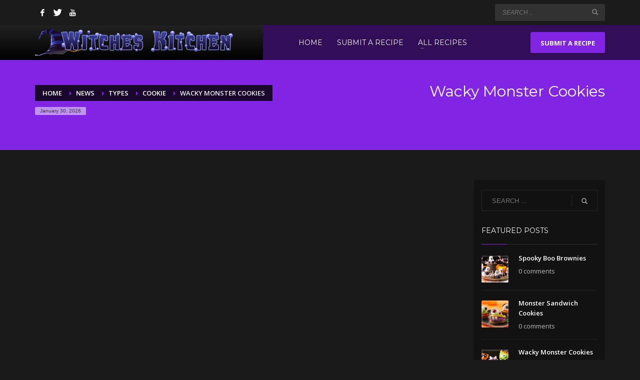

--- FILE ---
content_type: text/html; charset=UTF-8
request_url: https://witcheskitchen.info/wacky-monster-cookies/
body_size: 13505
content:
<!DOCTYPE html>
<html lang="en-US">
<head>
<meta charset="UTF-8"/>
<meta name="twitter:widgets:csp" content="on"/>
<link rel="profile" href="http://gmpg.org/xfn/11"/>
<link rel="pingback" href="https://witcheskitchen.info/xmlrpc.php"/>

<title>Wacky Monster Cookies &#8211; Witches Kitchen</title>
<meta name='robots' content='max-image-preview:large' />
	<style>img:is([sizes="auto" i], [sizes^="auto," i]) { contain-intrinsic-size: 3000px 1500px }</style>
	<link rel='dns-prefetch' href='//fonts.googleapis.com' />
<link rel="alternate" type="application/rss+xml" title="Witches Kitchen &raquo; Feed" href="https://witcheskitchen.info/feed/" />
<link rel="alternate" type="application/rss+xml" title="Witches Kitchen &raquo; Comments Feed" href="https://witcheskitchen.info/comments/feed/" />
<script type="text/javascript">
/* <![CDATA[ */
window._wpemojiSettings = {"baseUrl":"https:\/\/s.w.org\/images\/core\/emoji\/16.0.1\/72x72\/","ext":".png","svgUrl":"https:\/\/s.w.org\/images\/core\/emoji\/16.0.1\/svg\/","svgExt":".svg","source":{"concatemoji":"https:\/\/witcheskitchen.info\/wp-includes\/js\/wp-emoji-release.min.js?ver=6.8.3"}};
/*! This file is auto-generated */
!function(s,n){var o,i,e;function c(e){try{var t={supportTests:e,timestamp:(new Date).valueOf()};sessionStorage.setItem(o,JSON.stringify(t))}catch(e){}}function p(e,t,n){e.clearRect(0,0,e.canvas.width,e.canvas.height),e.fillText(t,0,0);var t=new Uint32Array(e.getImageData(0,0,e.canvas.width,e.canvas.height).data),a=(e.clearRect(0,0,e.canvas.width,e.canvas.height),e.fillText(n,0,0),new Uint32Array(e.getImageData(0,0,e.canvas.width,e.canvas.height).data));return t.every(function(e,t){return e===a[t]})}function u(e,t){e.clearRect(0,0,e.canvas.width,e.canvas.height),e.fillText(t,0,0);for(var n=e.getImageData(16,16,1,1),a=0;a<n.data.length;a++)if(0!==n.data[a])return!1;return!0}function f(e,t,n,a){switch(t){case"flag":return n(e,"\ud83c\udff3\ufe0f\u200d\u26a7\ufe0f","\ud83c\udff3\ufe0f\u200b\u26a7\ufe0f")?!1:!n(e,"\ud83c\udde8\ud83c\uddf6","\ud83c\udde8\u200b\ud83c\uddf6")&&!n(e,"\ud83c\udff4\udb40\udc67\udb40\udc62\udb40\udc65\udb40\udc6e\udb40\udc67\udb40\udc7f","\ud83c\udff4\u200b\udb40\udc67\u200b\udb40\udc62\u200b\udb40\udc65\u200b\udb40\udc6e\u200b\udb40\udc67\u200b\udb40\udc7f");case"emoji":return!a(e,"\ud83e\udedf")}return!1}function g(e,t,n,a){var r="undefined"!=typeof WorkerGlobalScope&&self instanceof WorkerGlobalScope?new OffscreenCanvas(300,150):s.createElement("canvas"),o=r.getContext("2d",{willReadFrequently:!0}),i=(o.textBaseline="top",o.font="600 32px Arial",{});return e.forEach(function(e){i[e]=t(o,e,n,a)}),i}function t(e){var t=s.createElement("script");t.src=e,t.defer=!0,s.head.appendChild(t)}"undefined"!=typeof Promise&&(o="wpEmojiSettingsSupports",i=["flag","emoji"],n.supports={everything:!0,everythingExceptFlag:!0},e=new Promise(function(e){s.addEventListener("DOMContentLoaded",e,{once:!0})}),new Promise(function(t){var n=function(){try{var e=JSON.parse(sessionStorage.getItem(o));if("object"==typeof e&&"number"==typeof e.timestamp&&(new Date).valueOf()<e.timestamp+604800&&"object"==typeof e.supportTests)return e.supportTests}catch(e){}return null}();if(!n){if("undefined"!=typeof Worker&&"undefined"!=typeof OffscreenCanvas&&"undefined"!=typeof URL&&URL.createObjectURL&&"undefined"!=typeof Blob)try{var e="postMessage("+g.toString()+"("+[JSON.stringify(i),f.toString(),p.toString(),u.toString()].join(",")+"));",a=new Blob([e],{type:"text/javascript"}),r=new Worker(URL.createObjectURL(a),{name:"wpTestEmojiSupports"});return void(r.onmessage=function(e){c(n=e.data),r.terminate(),t(n)})}catch(e){}c(n=g(i,f,p,u))}t(n)}).then(function(e){for(var t in e)n.supports[t]=e[t],n.supports.everything=n.supports.everything&&n.supports[t],"flag"!==t&&(n.supports.everythingExceptFlag=n.supports.everythingExceptFlag&&n.supports[t]);n.supports.everythingExceptFlag=n.supports.everythingExceptFlag&&!n.supports.flag,n.DOMReady=!1,n.readyCallback=function(){n.DOMReady=!0}}).then(function(){return e}).then(function(){var e;n.supports.everything||(n.readyCallback(),(e=n.source||{}).concatemoji?t(e.concatemoji):e.wpemoji&&e.twemoji&&(t(e.twemoji),t(e.wpemoji)))}))}((window,document),window._wpemojiSettings);
/* ]]> */
</script>
<link rel='stylesheet' id='zn_all_g_fonts-css' href='//fonts.googleapis.com/css?family=Montserrat%3Aregular%2C500%2C700%7COpen+Sans%3Aregular%2C300%2C600%2C700%2C800&#038;ver=6.8.3' type='text/css' media='all' />
<style id='wp-emoji-styles-inline-css' type='text/css'>

	img.wp-smiley, img.emoji {
		display: inline !important;
		border: none !important;
		box-shadow: none !important;
		height: 1em !important;
		width: 1em !important;
		margin: 0 0.07em !important;
		vertical-align: -0.1em !important;
		background: none !important;
		padding: 0 !important;
	}
</style>
<link rel='stylesheet' id='wp-block-library-css' href='https://witcheskitchen.info/wp-includes/css/dist/block-library/style.min.css?ver=6.8.3' type='text/css' media='all' />
<style id='classic-theme-styles-inline-css' type='text/css'>
/*! This file is auto-generated */
.wp-block-button__link{color:#fff;background-color:#32373c;border-radius:9999px;box-shadow:none;text-decoration:none;padding:calc(.667em + 2px) calc(1.333em + 2px);font-size:1.125em}.wp-block-file__button{background:#32373c;color:#fff;text-decoration:none}
</style>
<style id='global-styles-inline-css' type='text/css'>
:root{--wp--preset--aspect-ratio--square: 1;--wp--preset--aspect-ratio--4-3: 4/3;--wp--preset--aspect-ratio--3-4: 3/4;--wp--preset--aspect-ratio--3-2: 3/2;--wp--preset--aspect-ratio--2-3: 2/3;--wp--preset--aspect-ratio--16-9: 16/9;--wp--preset--aspect-ratio--9-16: 9/16;--wp--preset--color--black: #000000;--wp--preset--color--cyan-bluish-gray: #abb8c3;--wp--preset--color--white: #ffffff;--wp--preset--color--pale-pink: #f78da7;--wp--preset--color--vivid-red: #cf2e2e;--wp--preset--color--luminous-vivid-orange: #ff6900;--wp--preset--color--luminous-vivid-amber: #fcb900;--wp--preset--color--light-green-cyan: #7bdcb5;--wp--preset--color--vivid-green-cyan: #00d084;--wp--preset--color--pale-cyan-blue: #8ed1fc;--wp--preset--color--vivid-cyan-blue: #0693e3;--wp--preset--color--vivid-purple: #9b51e0;--wp--preset--gradient--vivid-cyan-blue-to-vivid-purple: linear-gradient(135deg,rgba(6,147,227,1) 0%,rgb(155,81,224) 100%);--wp--preset--gradient--light-green-cyan-to-vivid-green-cyan: linear-gradient(135deg,rgb(122,220,180) 0%,rgb(0,208,130) 100%);--wp--preset--gradient--luminous-vivid-amber-to-luminous-vivid-orange: linear-gradient(135deg,rgba(252,185,0,1) 0%,rgba(255,105,0,1) 100%);--wp--preset--gradient--luminous-vivid-orange-to-vivid-red: linear-gradient(135deg,rgba(255,105,0,1) 0%,rgb(207,46,46) 100%);--wp--preset--gradient--very-light-gray-to-cyan-bluish-gray: linear-gradient(135deg,rgb(238,238,238) 0%,rgb(169,184,195) 100%);--wp--preset--gradient--cool-to-warm-spectrum: linear-gradient(135deg,rgb(74,234,220) 0%,rgb(151,120,209) 20%,rgb(207,42,186) 40%,rgb(238,44,130) 60%,rgb(251,105,98) 80%,rgb(254,248,76) 100%);--wp--preset--gradient--blush-light-purple: linear-gradient(135deg,rgb(255,206,236) 0%,rgb(152,150,240) 100%);--wp--preset--gradient--blush-bordeaux: linear-gradient(135deg,rgb(254,205,165) 0%,rgb(254,45,45) 50%,rgb(107,0,62) 100%);--wp--preset--gradient--luminous-dusk: linear-gradient(135deg,rgb(255,203,112) 0%,rgb(199,81,192) 50%,rgb(65,88,208) 100%);--wp--preset--gradient--pale-ocean: linear-gradient(135deg,rgb(255,245,203) 0%,rgb(182,227,212) 50%,rgb(51,167,181) 100%);--wp--preset--gradient--electric-grass: linear-gradient(135deg,rgb(202,248,128) 0%,rgb(113,206,126) 100%);--wp--preset--gradient--midnight: linear-gradient(135deg,rgb(2,3,129) 0%,rgb(40,116,252) 100%);--wp--preset--font-size--small: 13px;--wp--preset--font-size--medium: 20px;--wp--preset--font-size--large: 36px;--wp--preset--font-size--x-large: 42px;--wp--preset--spacing--20: 0.44rem;--wp--preset--spacing--30: 0.67rem;--wp--preset--spacing--40: 1rem;--wp--preset--spacing--50: 1.5rem;--wp--preset--spacing--60: 2.25rem;--wp--preset--spacing--70: 3.38rem;--wp--preset--spacing--80: 5.06rem;--wp--preset--shadow--natural: 6px 6px 9px rgba(0, 0, 0, 0.2);--wp--preset--shadow--deep: 12px 12px 50px rgba(0, 0, 0, 0.4);--wp--preset--shadow--sharp: 6px 6px 0px rgba(0, 0, 0, 0.2);--wp--preset--shadow--outlined: 6px 6px 0px -3px rgba(255, 255, 255, 1), 6px 6px rgba(0, 0, 0, 1);--wp--preset--shadow--crisp: 6px 6px 0px rgba(0, 0, 0, 1);}:where(.is-layout-flex){gap: 0.5em;}:where(.is-layout-grid){gap: 0.5em;}body .is-layout-flex{display: flex;}.is-layout-flex{flex-wrap: wrap;align-items: center;}.is-layout-flex > :is(*, div){margin: 0;}body .is-layout-grid{display: grid;}.is-layout-grid > :is(*, div){margin: 0;}:where(.wp-block-columns.is-layout-flex){gap: 2em;}:where(.wp-block-columns.is-layout-grid){gap: 2em;}:where(.wp-block-post-template.is-layout-flex){gap: 1.25em;}:where(.wp-block-post-template.is-layout-grid){gap: 1.25em;}.has-black-color{color: var(--wp--preset--color--black) !important;}.has-cyan-bluish-gray-color{color: var(--wp--preset--color--cyan-bluish-gray) !important;}.has-white-color{color: var(--wp--preset--color--white) !important;}.has-pale-pink-color{color: var(--wp--preset--color--pale-pink) !important;}.has-vivid-red-color{color: var(--wp--preset--color--vivid-red) !important;}.has-luminous-vivid-orange-color{color: var(--wp--preset--color--luminous-vivid-orange) !important;}.has-luminous-vivid-amber-color{color: var(--wp--preset--color--luminous-vivid-amber) !important;}.has-light-green-cyan-color{color: var(--wp--preset--color--light-green-cyan) !important;}.has-vivid-green-cyan-color{color: var(--wp--preset--color--vivid-green-cyan) !important;}.has-pale-cyan-blue-color{color: var(--wp--preset--color--pale-cyan-blue) !important;}.has-vivid-cyan-blue-color{color: var(--wp--preset--color--vivid-cyan-blue) !important;}.has-vivid-purple-color{color: var(--wp--preset--color--vivid-purple) !important;}.has-black-background-color{background-color: var(--wp--preset--color--black) !important;}.has-cyan-bluish-gray-background-color{background-color: var(--wp--preset--color--cyan-bluish-gray) !important;}.has-white-background-color{background-color: var(--wp--preset--color--white) !important;}.has-pale-pink-background-color{background-color: var(--wp--preset--color--pale-pink) !important;}.has-vivid-red-background-color{background-color: var(--wp--preset--color--vivid-red) !important;}.has-luminous-vivid-orange-background-color{background-color: var(--wp--preset--color--luminous-vivid-orange) !important;}.has-luminous-vivid-amber-background-color{background-color: var(--wp--preset--color--luminous-vivid-amber) !important;}.has-light-green-cyan-background-color{background-color: var(--wp--preset--color--light-green-cyan) !important;}.has-vivid-green-cyan-background-color{background-color: var(--wp--preset--color--vivid-green-cyan) !important;}.has-pale-cyan-blue-background-color{background-color: var(--wp--preset--color--pale-cyan-blue) !important;}.has-vivid-cyan-blue-background-color{background-color: var(--wp--preset--color--vivid-cyan-blue) !important;}.has-vivid-purple-background-color{background-color: var(--wp--preset--color--vivid-purple) !important;}.has-black-border-color{border-color: var(--wp--preset--color--black) !important;}.has-cyan-bluish-gray-border-color{border-color: var(--wp--preset--color--cyan-bluish-gray) !important;}.has-white-border-color{border-color: var(--wp--preset--color--white) !important;}.has-pale-pink-border-color{border-color: var(--wp--preset--color--pale-pink) !important;}.has-vivid-red-border-color{border-color: var(--wp--preset--color--vivid-red) !important;}.has-luminous-vivid-orange-border-color{border-color: var(--wp--preset--color--luminous-vivid-orange) !important;}.has-luminous-vivid-amber-border-color{border-color: var(--wp--preset--color--luminous-vivid-amber) !important;}.has-light-green-cyan-border-color{border-color: var(--wp--preset--color--light-green-cyan) !important;}.has-vivid-green-cyan-border-color{border-color: var(--wp--preset--color--vivid-green-cyan) !important;}.has-pale-cyan-blue-border-color{border-color: var(--wp--preset--color--pale-cyan-blue) !important;}.has-vivid-cyan-blue-border-color{border-color: var(--wp--preset--color--vivid-cyan-blue) !important;}.has-vivid-purple-border-color{border-color: var(--wp--preset--color--vivid-purple) !important;}.has-vivid-cyan-blue-to-vivid-purple-gradient-background{background: var(--wp--preset--gradient--vivid-cyan-blue-to-vivid-purple) !important;}.has-light-green-cyan-to-vivid-green-cyan-gradient-background{background: var(--wp--preset--gradient--light-green-cyan-to-vivid-green-cyan) !important;}.has-luminous-vivid-amber-to-luminous-vivid-orange-gradient-background{background: var(--wp--preset--gradient--luminous-vivid-amber-to-luminous-vivid-orange) !important;}.has-luminous-vivid-orange-to-vivid-red-gradient-background{background: var(--wp--preset--gradient--luminous-vivid-orange-to-vivid-red) !important;}.has-very-light-gray-to-cyan-bluish-gray-gradient-background{background: var(--wp--preset--gradient--very-light-gray-to-cyan-bluish-gray) !important;}.has-cool-to-warm-spectrum-gradient-background{background: var(--wp--preset--gradient--cool-to-warm-spectrum) !important;}.has-blush-light-purple-gradient-background{background: var(--wp--preset--gradient--blush-light-purple) !important;}.has-blush-bordeaux-gradient-background{background: var(--wp--preset--gradient--blush-bordeaux) !important;}.has-luminous-dusk-gradient-background{background: var(--wp--preset--gradient--luminous-dusk) !important;}.has-pale-ocean-gradient-background{background: var(--wp--preset--gradient--pale-ocean) !important;}.has-electric-grass-gradient-background{background: var(--wp--preset--gradient--electric-grass) !important;}.has-midnight-gradient-background{background: var(--wp--preset--gradient--midnight) !important;}.has-small-font-size{font-size: var(--wp--preset--font-size--small) !important;}.has-medium-font-size{font-size: var(--wp--preset--font-size--medium) !important;}.has-large-font-size{font-size: var(--wp--preset--font-size--large) !important;}.has-x-large-font-size{font-size: var(--wp--preset--font-size--x-large) !important;}
:where(.wp-block-post-template.is-layout-flex){gap: 1.25em;}:where(.wp-block-post-template.is-layout-grid){gap: 1.25em;}
:where(.wp-block-columns.is-layout-flex){gap: 2em;}:where(.wp-block-columns.is-layout-grid){gap: 2em;}
:root :where(.wp-block-pullquote){font-size: 1.5em;line-height: 1.6;}
</style>
<link rel='stylesheet' id='contact-form-7-css' href='https://witcheskitchen.info/wp-content/plugins/contact-form-7/includes/css/styles.css?ver=6.1.4' type='text/css' media='all' />
<link rel='stylesheet' id='wp-components-css' href='https://witcheskitchen.info/wp-includes/css/dist/components/style.min.css?ver=6.8.3' type='text/css' media='all' />
<link rel='stylesheet' id='godaddy-styles-css' href='https://witcheskitchen.info/wp-content/mu-plugins/vendor/wpex/godaddy-launch/includes/Dependencies/GoDaddy/Styles/build/latest.css?ver=2.0.2' type='text/css' media='all' />
<link rel='stylesheet' id='kallyas-styles-css' href='https://witcheskitchen.info/wp-content/themes/kallyas/style.css?ver=4.19.0' type='text/css' media='all' />
<link rel='stylesheet' id='th-bootstrap-styles-css' href='https://witcheskitchen.info/wp-content/themes/kallyas/css/bootstrap.min.css?ver=4.19.0' type='text/css' media='all' />
<link rel='stylesheet' id='th-theme-template-styles-css' href='https://witcheskitchen.info/wp-content/themes/kallyas/css/template.min.css?ver=4.19.0' type='text/css' media='all' />
<link rel='stylesheet' id='zion-frontend-css' href='https://witcheskitchen.info/wp-content/themes/kallyas/framework/zion-builder/assets/css/znb_frontend.css?ver=1.1.0' type='text/css' media='all' />
<link rel='stylesheet' id='1087-layout.css-css' href='//witcheskitchen.info/wp-content/uploads/zion-builder/cache/1087-layout.css?ver=009027686fa0007859877472f00e1282' type='text/css' media='all' />
<link rel='stylesheet' id='th-theme-print-stylesheet-css' href='https://witcheskitchen.info/wp-content/themes/kallyas/css/print.css?ver=4.19.0' type='text/css' media='print' />
<link rel='stylesheet' id='th-theme-options-styles-css' href='//witcheskitchen.info/wp-content/uploads/zn_dynamic.css?ver=1685356918' type='text/css' media='all' />
<script type="text/javascript" src="https://witcheskitchen.info/wp-includes/js/jquery/jquery.min.js?ver=3.7.1" id="jquery-core-js"></script>
<script type="text/javascript" src="https://witcheskitchen.info/wp-includes/js/jquery/jquery-migrate.min.js?ver=3.4.1" id="jquery-migrate-js"></script>
<link rel="https://api.w.org/" href="https://witcheskitchen.info/wp-json/" /><link rel="alternate" title="JSON" type="application/json" href="https://witcheskitchen.info/wp-json/wp/v2/posts/1087" /><link rel="EditURI" type="application/rsd+xml" title="RSD" href="https://witcheskitchen.info/xmlrpc.php?rsd" />
<meta name="generator" content="WordPress 6.8.3" />
<link rel="canonical" href="https://witcheskitchen.info/wacky-monster-cookies/" />
<link rel='shortlink' href='https://witcheskitchen.info/?p=1087' />
<link rel="alternate" title="oEmbed (JSON)" type="application/json+oembed" href="https://witcheskitchen.info/wp-json/oembed/1.0/embed?url=https%3A%2F%2Fwitcheskitchen.info%2Fwacky-monster-cookies%2F" />
<link rel="alternate" title="oEmbed (XML)" type="text/xml+oembed" href="https://witcheskitchen.info/wp-json/oembed/1.0/embed?url=https%3A%2F%2Fwitcheskitchen.info%2Fwacky-monster-cookies%2F&#038;format=xml" />
		<meta name="theme-color"
			  content="#8224e3">
				<meta name="viewport" content="width=device-width, initial-scale=1, maximum-scale=1"/>
		
		<!--[if lte IE 8]>
		<script type="text/javascript">
			var $buoop = {
				vs: {i: 10, f: 25, o: 12.1, s: 7, n: 9}
			};

			$buoop.ol = window.onload;

			window.onload = function () {
				try {
					if ($buoop.ol) {
						$buoop.ol()
					}
				}
				catch (e) {
				}

				var e = document.createElement("script");
				e.setAttribute("type", "text/javascript");
				e.setAttribute("src", "https://browser-update.org/update.js");
				document.body.appendChild(e);
			};
		</script>
		<![endif]-->

		<!-- for IE6-8 support of HTML5 elements -->
		<!--[if lt IE 9]>
		<script src="//html5shim.googlecode.com/svn/trunk/html5.js"></script>
		<![endif]-->
		
	<!-- Fallback for animating in viewport -->
	<noscript>
		<style type="text/css" media="screen">
			.zn-animateInViewport {visibility: visible;}
		</style>
	</noscript>
	</head>

<body  class="wp-singular post-template-default single single-post postid-1087 single-format-video wp-theme-kallyas res1170 kl-sticky-header kl-skin--dark" itemscope="itemscope" itemtype="https://schema.org/WebPage" >


<div class="login_register_stuff"></div><!-- end login register stuff -->		<div id="fb-root"></div>
		<script>(function (d, s, id) {
			var js, fjs = d.getElementsByTagName(s)[0];
			if (d.getElementById(id)) {return;}
			js = d.createElement(s); js.id = id;
			js.src = "https://connect.facebook.net/en_US/sdk.js#xfbml=1&version=v3.0";
			fjs.parentNode.insertBefore(js, fjs);
		}(document, 'script', 'facebook-jssdk'));</script>
		

<div id="page_wrapper">

<header id="header" class="site-header  style14 cta_button header--sticky header--not-sticked     sticky-resize headerstyle--default site-header--absolute nav-th--dark sheader-sh--light"   role="banner" itemscope="itemscope" itemtype="https://schema.org/WPHeader" >
		<div class="site-header-wrapper sticky-top-area">

		<div class="site-header-top-wrapper topbar-style--default  sh--light">

			<div class="siteheader-container container">

				

	
	<div class="fxb-row site-header-row site-header-top ">

		<div class='fxb-col fxb fxb-start-x fxb-center-y fxb-basis-auto site-header-col-left site-header-top-left'>
			<ul class="sh-component social-icons sc--clean topnav navRight topnav-no-hdnav"><li class="topnav-li social-icons-li"><a href="https://www.facebook.com/EatAtWitchesKitchen/" data-zniconfam="kl-social-icons" data-zn_icon="" target="_self" class="topnav-item social-icons-item scheader-icon-" title="Facebook"></a></li><li class="topnav-li social-icons-li"><a href="https://twitter.com/witcheskitchens" data-zniconfam="kl-social-icons" data-zn_icon="" target="_self" class="topnav-item social-icons-item scheader-icon-" title="Twitter"></a></li><li class="topnav-li social-icons-li"><a href="https://www.youtube.com/user/WitchesKitchen" data-zniconfam="kl-social-icons" data-zn_icon="" target="_blank" class="topnav-item social-icons-item scheader-icon-" title="Youtube"></a></li></ul>					</div>

		<div class='fxb-col fxb fxb-end-x fxb-center-y fxb-basis-auto site-header-col-right site-header-top-right'>
						
		<div id="search" class="sh-component header-search headsearch--inp">

			<a href="#" class="searchBtn header-search-button">
				<span class="glyphicon glyphicon-search kl-icon-white"></span>
			</a>

			<div class="search-container header-search-container">
				
<form id="searchform" class="gensearch__form" action="https://witcheskitchen.info/" method="get">
	<input id="s" name="s" value="" class="inputbox gensearch__input" type="text" placeholder="SEARCH ..." />
	<button type="submit" id="searchsubmit" value="go" class="gensearch__submit glyphicon glyphicon-search"></button>
	</form>			</div>
		</div>

				</div>

	</div><!-- /.site-header-top -->

	

			</div>
		</div><!-- /.site-header-top-wrapper -->

		<div class="kl-top-header site-header-main-wrapper clearfix   header-no-bottom  sh--light">

			<div class="container siteheader-container ">

				<div class='fxb-col fxb-basis-auto'>

					

<div class="fxb-row site-header-row site-header-main ">

	<div class='fxb-col fxb fxb-start-x fxb-center-y fxb-basis-auto fxb-grow-0 fxb-sm-full site-header-col-left site-header-main-left'>
				<div id="logo-container" class="logo-container  hasHoverMe logosize--yes zn-original-logo">
			<!-- Logo -->
			<h3 class='site-logo logo ' id='logo'><a href='https://witcheskitchen.info/' class='site-logo-anch'><img class="logo-img site-logo-img" src="https://witcheskitchen.info/wp-content/uploads/2014/12/Logo-Header-LG1.png"  alt="Witches Kitchen" title="Halloween Recipes"  /></a></h3>			<!-- InfoCard -->
					</div>

			</div>

	<div class='fxb-col fxb fxb-center-x fxb-center-y fxb-basis-auto fxb-sm-half site-header-col-center site-header-main-center'>
				<div class="sh-component main-menu-wrapper" role="navigation" itemscope="itemscope" itemtype="https://schema.org/SiteNavigationElement" >

					<div class="zn-res-menuwrapper">
			<a href="#" class="zn-res-trigger zn-menuBurger zn-menuBurger--3--s zn-menuBurger--anim1 " id="zn-res-trigger">
				<span></span>
				<span></span>
				<span></span>
			</a>
		</div><!-- end responsive menu -->
		<div id="main-menu" class="main-nav mainnav--sidepanel mainnav--active-bg mainnav--pointer-dash nav-mm--dark zn_mega_wrapper "><ul id="menu-2nd-menu" class="main-menu main-menu-nav zn_mega_menu "><li id="menu-item-1404" class="main-menu-item menu-item menu-item-type-post_type menu-item-object-page menu-item-home menu-item-1404  main-menu-item-top  menu-item-even menu-item-depth-0"><a href="https://witcheskitchen.info/" class=" main-menu-link main-menu-link-top"><span>HOME</span></a></li>
<li id="menu-item-1403" class="main-menu-item menu-item menu-item-type-post_type menu-item-object-page menu-item-1403  main-menu-item-top  menu-item-even menu-item-depth-0"><a href="https://witcheskitchen.info/submit-a-recipe/" class=" main-menu-link main-menu-link-top"><span>SUBMIT A RECIPE</span></a></li>
<li id="menu-item-1051" class="main-menu-item menu-item menu-item-type-post_type menu-item-object-page current_page_parent menu-item-has-children menu-item-1051  main-menu-item-top  menu-item-even menu-item-depth-0"><a href="https://witcheskitchen.info/news/" class=" main-menu-link main-menu-link-top"><span>ALL RECIPES</span></a>
<ul class="sub-menu clearfix">
	<li id="menu-item-118" class="main-menu-item menu-item menu-item-type-taxonomy menu-item-object-category menu-item-118  main-menu-item-sub  menu-item-odd menu-item-depth-1"><a href="https://witcheskitchen.info/category/for-adults/" class=" main-menu-link main-menu-link-sub"><span>For Adults</span></a></li>
	<li id="menu-item-217" class="main-menu-item menu-item menu-item-type-taxonomy menu-item-object-category menu-item-217  main-menu-item-sub  menu-item-odd menu-item-depth-1"><a href="https://witcheskitchen.info/category/healthy/" class=" main-menu-link main-menu-link-sub"><span>Healthy</span></a></li>
	<li id="menu-item-119" class="main-menu-item menu-item menu-item-type-taxonomy menu-item-object-category menu-item-119  main-menu-item-sub  menu-item-odd menu-item-depth-1"><a href="https://witcheskitchen.info/category/kid-friendly/" class=" main-menu-link main-menu-link-sub"><span>Kid Friendly</span></a></li>
</ul>
</li>
</ul></div>		</div>
		<!-- end main_menu -->
			</div>

	<div class='fxb-col fxb fxb-end-x fxb-center-y fxb-basis-auto fxb-sm-half site-header-col-right site-header-main-right'>

		<div class='fxb-col fxb fxb-end-x fxb-center-y fxb-basis-auto fxb-sm-half site-header-main-right-top'>
						<a href="https://witcheskitchen.info/submit-a-recipe/"  class="sh-component ctabutton cta-button-0 kl-cta-custom btn btn-fullcolor  zn_dummy_value cta-icon--before btn--rounded"  target="_self"  itemprop="url" ><span>SUBMIT A RECIPE</span></a>		</div>

		
	</div>

</div><!-- /.site-header-main -->


				</div>

							</div><!-- /.siteheader-container -->

		</div><!-- /.site-header-main-wrapper -->

		

	</div><!-- /.site-header-wrapper -->
	</header>
<div id="page_header" class="page-subheader page-subheader--auto page-subheader--inherit-hp uh_zn_def_header_style  psubhead-stheader--absolute sh-tcolor--light">

    <div class="bgback"></div>

    
    <div class="th-sparkles"></div>

    <!-- DEFAULT HEADER STYLE -->
    <div class="ph-content-wrap">
        <div class="ph-content-v-center">
            <div>
                <div class="container">
                    <div class="row">
                                                <div class="col-sm-6">
                            <ul vocab="http://schema.org/" typeof="BreadcrumbList" class="breadcrumbs fixclear bread-style--black"><li property="itemListElement" typeof="ListItem"><a property="item" typeof="WebPage" href="https://witcheskitchen.info"><span property="name">Home</span></a><meta property="position" content="1"></li><li property="itemListElement" typeof="ListItem"><a property="item" typeof="WebPage" title="News" href="https://witcheskitchen.info/news/"><span property="name">News</span></a><meta property="position" content="2"></li><li property="itemListElement" typeof="ListItem"><a property="item" typeof="WebPage" href="https://witcheskitchen.info/category/types/"><span property="name">Types</span></a><meta property="position" content="3"></li><li property="itemListElement" typeof="ListItem"><a property="item" typeof="WebPage" href="https://witcheskitchen.info/category/types/cookie/"><span property="name">Cookie</span></a><meta property="position" content="4"></li><li>Wacky Monster Cookies</li></ul><span id="current-date" class="subheader-currentdate hidden-xs">January 30, 2026</span>                            <div class="clearfix"></div>
                        </div>
                        
                                                <div class="col-sm-6">
                            <div class="subheader-titles">
                                <h2 class="subheader-maintitle" itemprop="headline" >Wacky Monster Cookies</h2>                            </div>
                        </div>
                                            </div>
                    <!-- end row -->
                </div>
            </div>
        </div>
    </div>
    <div class="zn_header_bottom_style"></div></div>

	<section id="content" class="site-content">
		<div class="container">
			<div class="row">

				<!--// Main Content: page content from WP_EDITOR along with the appropriate sidebar if one specified. -->
				<div class="right_sidebar col-sm-8 col-md-9 " role="main" itemprop="mainContentOfPage" >
					<div id="th-content-post">
						<div id="post-1087" class="kl-single-layout--modern post-1087 post type-post status-publish format-video has-post-thumbnail hentry category-cookie post_format-post-format-video">

    <div class="zn_iframe_wrap zn_post_media_container" itemprop="video" itemtype="https://schema.org/VideoObject" ><iframe width="1170" height="658" src="https://www.youtube.com/embed/9AQtDWdrnvI?feature=oembed" frameborder="0" allowfullscreen></iframe></div>
    <div class="itemView clearfix eBlog kl-blog kl-blog-list-wrapper kl-blog--style-dark ">

        <div class="kl-blog-post" itemscope="itemscope" itemtype="https://schema.org/Blog" >

    <div class="kl-blog-post-header">
    <div class="kl-blog-post-details clearfix">

        <div class="pull-right hg-postlove-container">
            <!-- Display the postlove plugin here -->
                    </div>

        <div class="kl-blog-post-details-author">

	<div class="kl-blog-post-author-avatar"  itemprop="author" itemscope="itemscope" itemtype="https://schema.org/Person" >
		<img alt='' src='https://secure.gravatar.com/avatar/310d0d3361b261753435640a25057724983e3b6c79b9df660cbb52ff3056df36?s=46&#038;d=mm&#038;r=g' srcset='https://secure.gravatar.com/avatar/310d0d3361b261753435640a25057724983e3b6c79b9df660cbb52ff3056df36?s=92&#038;d=mm&#038;r=g 2x' class='avatar avatar-46 photo' height='46' width='46' decoding='async'/>	</div><!-- .author-avatar -->

	<div class="kl-blog-post-author-link vcard author"><span class="fn"><a href="https://witcheskitchen.info/author/witcheskitchen/" title="Posts by witcheskitchen" rel="author">witcheskitchen</a></span></div>

</div>

        <div class="kl-blog-post-meta">
            
<span class="kl-blog-post-date updated" itemprop="datePublished" >
	Saturday, 31 December 2016</span>
<span class="infSep kl-blog-post-details-sep"> / </span>
<span class="itemCategory kl-blog-post-category"> Published in  </span> <a href="https://witcheskitchen.info/category/types/cookie/" rel="category tag">Cookie</a>        </div>
    </div>
</div>
<!-- end itemheader -->

<h1 class="page-title kl-blog-post-title entry-title" itemprop="headline" >Wacky Monster Cookies</h1><div class="itemBody kl-blog-post-body kl-blog-cols-1" itemprop="text" >
    <!-- Blog Image -->
        <!-- Blog Content -->
    <div id="gmi_rp_recipeIngredients_div" class="recipePartIngredients">
<p><img fetchpriority="high" decoding="async" class="alignnone size-full wp-image-1088" src="https://witcheskitchen.info/wp-content/uploads/2016/12/984697c8-26f5-4ee2-a7bf-cccedd957ae4.jpg" alt="" width="1000" height="563" srcset="https://witcheskitchen.info/wp-content/uploads/2016/12/984697c8-26f5-4ee2-a7bf-cccedd957ae4.jpg 1000w, https://witcheskitchen.info/wp-content/uploads/2016/12/984697c8-26f5-4ee2-a7bf-cccedd957ae4-300x169.jpg 300w, https://witcheskitchen.info/wp-content/uploads/2016/12/984697c8-26f5-4ee2-a7bf-cccedd957ae4-768x432.jpg 768w, https://witcheskitchen.info/wp-content/uploads/2016/12/984697c8-26f5-4ee2-a7bf-cccedd957ae4-150x84.jpg 150w, https://witcheskitchen.info/wp-content/uploads/2016/12/984697c8-26f5-4ee2-a7bf-cccedd957ae4-600x338.jpg 600w, https://witcheskitchen.info/wp-content/uploads/2016/12/984697c8-26f5-4ee2-a7bf-cccedd957ae4-280x158.jpg 280w" sizes="(max-width: 1000px) 100vw, 1000px" /></p>
<p>Ingredients</p>
<p><strong>Cookies</strong><br />
1 &#8211; roll (16.5 oz) Pillsbury™ refrigerated sugar cookies<br />
1/4 &#8211; cup all-purpose flour<br />
1 &#8211; container (1 lb) vanilla creamy ready-to-spread frosting</p>
<p><strong>Decorations, as desired</strong><br />
Neon gel food colors (orange, purple and green)<br />
Rope licorice, candy eyes, large and miniature marshmallows, candy corn, 1 pouch black cookie icing</p>
</div>
<div class="recipeStepsSection">
<h2>Directions</h2>
</div>
<div class="recipesteppedlistcontainer">
<div class="slidecontainer"><span class="recipePartStepDescription">Heat oven to 350°F. In large bowl, crumble cookie dough and add flour, kneading until well blended.</span></div>
<div class="slidecontainer"><img decoding="async" src="https://images-gmi-pmc.edge-generalmills.com/2941335e-cd75-4ac0-a425-74a28fdd3bbd.jpg" /></div>
<div class="slidecontainer"><span class="recipePartStepDescription">On floured surface, roll dough to 1/4-inch thickness. Cut with floured 2 1/2- to 3 1/2-inch shape cookie cutters (round, square, triangle). On ungreased cookie sheets, place cutouts 2 inches apart. Reroll dough and cut additional cookies.</span></div>
<div class="slidecontainer"><img decoding="async" src="https://images-gmi-pmc.edge-generalmills.com/2825f186-c025-462d-9dca-bce668a8ef2e.jpg" /></div>
<div class="slidecontainer"><span class="recipePartStepDescription">Bake 11 to 13 minutes or until edges are lightly browned. Cool 5 minutes; remove from cookie sheet to cooling rack. Cool completely. Meanwhile, separate frosting into 3 small bowls, and add gel food color; mix to desired colors. Frost and decorate cookies, using photo as a guide.</span></div>
<div class="slidecontainer"></div>
</div>
<div class="slidecontainer">
<hr />
</div>
<div class="slidecontainer">
<h4>Expert Tips</h4>
<div id="gmi_rp_expertTip_div" class="recipePartTips">
<div id="gmi_rp_expertTips_info_div" class="recipePartTipsInfo">
<p id="gmi_rp_expertTips_tip_1">For a quick and easy version of these Wacky Monster Cookies, simply bake Pillsbury™ Ready to Bake!™ refrigerated sugar cookies as directed on package (makes 24 cookies). Frost and decorate as directed in recipe.</p>
<p id="gmi_rp_expertTips_tip_2">Don’t have shape cookie cutters? Kids’ cutting tools (washed), pizza cutter or a knife can be used to cut your own shapes.</p>
<p id="gmi_rp_expertTips_tip_3">Use your sense of humor and imagination when decorating.</p>
<p id="gmi_rp_expertTips_tip_4">Flat, square marshmallows designed for s’mores are ideal for cutting out eyes and horns, and may be found in your grocer’s baking aisle. Otherwise, use large and mini marshmallows. A kitchen scissors or small, round cutters, sprayed with nonstick cooking spray, work great.</p>
</div>
<p>&nbsp;</p>
</div>
</div>

</div>
<!-- end item body -->
<div class="clearfix"></div>

    <div class="row blog-sg-footer">
        <div class="col-sm-6">
            <!-- Social sharing -->
<ul class="itemSocialSharing kl-blog-post-socsharing clearfix">

    <!-- Facebook Button -->
    <li class="itemFacebookButton kl-blog-post-socsharing-fb">
        <div class="fb-like" data-href="https://witcheskitchen.info/wacky-monster-cookies/" data-send="false" data-layout="button_count" data-width="90" data-show-faces="false"></div>
    </li>

    <!-- Google +1 Button -->
    <li class="itemGooglePlusOneButton kl-blog-post-socsharing-gp">
        <script type="text/javascript">
            jQuery(function($){
                var po = document.createElement('script');
                po.type = 'text/javascript';
                po.async = true;
                po.src = 'https://apis.google.com/js/plusone.js';
                var s = document.getElementsByTagName('script')[0];
                s.parentNode.insertBefore(po, s);
            });
        </script>
        <div class="g-plusone" data-size="medium"></div>
    </li>

    <!-- Twitter Button -->
    <li class="itemTwitterButton kl-blog-post-socsharing-tw">
        <a href="//twitter.com/share" class="twitter-share-button" data-count="horizontal">Tweet</a>
        <script>window.twttr = (function(d, s, id) {
          var js, fjs = d.getElementsByTagName(s)[0],
            t = window.twttr || {};
          if (d.getElementById(id)) return t;
          js = d.createElement(s);
          js.id = id;
          js.src = "https://platform.twitter.com/widgets.js";
          fjs.parentNode.insertBefore(js, fjs);

          t._e = [];
          t.ready = function(f) {
            t._e.push(f);
          };

          return t;
        }(document, "script", "twitter-wjs"));</script>
    </li>

    <!-- Pin Button -->
    <li class="kl-blog-post-socsharing-pin">
      <a data-pin-do="buttonPin" data-pin-count="beside" data-pin-save="true" href="https://www.pinterest.com/pin/create/button/?url=https%3A%2F%2Fwitcheskitchen.info%2Fwacky-monster-cookies%2F" class="pin-it-button"></a>
        <script async defer src="//assets.pinterest.com/js/pinit.js"></script>
    </li>

    <!-- Linked in -->
    <li class="kl-blog-post-socsharing-lk">
        <script src="//platform.linkedin.com/in.js" type="text/javascript"> lang: en_US</script>
        <script type="IN/Share" data-counter="top"></script>
    </li>

</ul><!-- end social sharing -->
        </div>
        <div class="col-sm-6">
                    </div>
    </div>

        <div class="related-articles kl-blog-related">

        <h3 class="rta-title kl-blog-related-title" itemprop="headline" >What you can read next</h3>

        <div class="row kl-blog-related-row">
            <div class="col-sm-4">
    <div class="rta-post kl-blog-related-post">
        <a class="kl-blog-related-post-link" href="https://witcheskitchen.info/marshmallow-witches/">
                    <img class="kl-blog-related-post-img" src="https://witcheskitchen.info/wp-content/uploads/2014/12/Marshmallowwitches2-370x240_c.jpg" width="370" height="240" alt="" title="Marshmallowwitches2"/></a>        <h5 class="kl-blog-related-post-title"><a class="kl-blog-related-post-title-link" href="https://witcheskitchen.info/marshmallow-witches/">Marshmallow Witches</a></h5>
    </div>
</div>
<div class="col-sm-4">
    <div class="rta-post kl-blog-related-post">
        <a class="kl-blog-related-post-link" href="https://witcheskitchen.info/spider-cookies/">
                    <img class="kl-blog-related-post-img" src="https://witcheskitchen.info/wp-content/uploads/2016/12/Spider-Cookies-740x1110-370x240_c.jpg" width="370" height="240" alt="" title="Spider-Cookies-740&#215;1110"/></a>        <h5 class="kl-blog-related-post-title"><a class="kl-blog-related-post-title-link" href="https://witcheskitchen.info/spider-cookies/">Spider Cookies</a></h5>
    </div>
</div>
<div class="col-sm-4">
    <div class="rta-post kl-blog-related-post">
        <a class="kl-blog-related-post-link" href="https://witcheskitchen.info/halloween-ghost-cookie-stacks/">
                    <img class="kl-blog-related-post-img" src="https://witcheskitchen.info/wp-content/uploads/2014/12/GhostCookieStacks_header-370x240_c.jpg" width="370" height="240" alt="" title="GhostCookieStacks_header"/></a>        <h5 class="kl-blog-related-post-title"><a class="kl-blog-related-post-title-link" href="https://witcheskitchen.info/halloween-ghost-cookie-stacks/">Halloween Ghost Cookie Stacks</a></h5>
    </div>
</div>
        </div>

    </div>
    
</div><!-- /.kl-blog-post -->
    </div>
    <!-- End Item Layout -->
</div>
					</div><!--// #th-content-post -->
				</div>

				<aside class=" col-sm-4 col-md-3 " role="complementary" itemscope="itemscope" itemtype="https://schema.org/WPSideBar" ><div class="zn_sidebar sidebar kl-sidebar--dark element-scheme--dark"><div id="search-2" class="widget zn-sidebar-widget widget_search">
<form id="searchform" class="gensearch__form" action="https://witcheskitchen.info/" method="get">
	<input id="s" name="s" value="" class="inputbox gensearch__input" type="text" placeholder="SEARCH ..." />
	<button type="submit" id="searchsubmit" value="go" class="gensearch__submit glyphicon glyphicon-search"></button>
	</form></div>			<div id="recent-posts-1" class="widget zn-sidebar-widget widget_recent_entries">			<div class="latest_posts-wgt">			<h3 class="widgettitle zn-sidebar-widget-title title">Featured Posts</h3>			<ul class="posts latest_posts-wgt-posts">
									<li class="lp-post latest_posts-wgt-post">
						<a href="https://witcheskitchen.info/spooky-boo-brownies/" class="hoverBorder pull-left latest_posts-wgt-thumb"><img width="54" height="54" src="https://witcheskitchen.info/wp-content/uploads/2017/01/980x-150x150.jpg" class="attachment-54x54 size-54x54 wp-post-image" alt="" decoding="async" loading="lazy" srcset="https://witcheskitchen.info/wp-content/uploads/2017/01/980x-150x150.jpg 150w, https://witcheskitchen.info/wp-content/uploads/2017/01/980x-300x300.jpg 300w, https://witcheskitchen.info/wp-content/uploads/2017/01/980x-600x600.jpg 600w, https://witcheskitchen.info/wp-content/uploads/2017/01/980x-180x180.jpg 180w, https://witcheskitchen.info/wp-content/uploads/2017/01/980x-187x187.jpg 187w, https://witcheskitchen.info/wp-content/uploads/2017/01/980x.jpg 760w" sizes="auto, (max-width: 54px) 100vw, 54px" /></a>						<h4 class="title latest_posts-wgt-title" itemprop="headline" >
							<a href="https://witcheskitchen.info/spooky-boo-brownies/" class="latest_posts-wgt-title-link" title="Spooky Boo Brownies">
							Spooky Boo Brownies							</a></h4>
																			<div class="lp-post-comments-num latest_posts-wgt-coments">0 comments</div>
											</li>
									<li class="lp-post latest_posts-wgt-post">
						<a href="https://witcheskitchen.info/monster-sandwich-cookies/" class="hoverBorder pull-left latest_posts-wgt-thumb"><img width="54" height="54" src="https://witcheskitchen.info/wp-content/uploads/2016/12/27172602-72c9-4984-b62f-2a2e6d828e57-150x150.jpg" class="attachment-54x54 size-54x54 wp-post-image" alt="" decoding="async" loading="lazy" srcset="https://witcheskitchen.info/wp-content/uploads/2016/12/27172602-72c9-4984-b62f-2a2e6d828e57-150x150.jpg 150w, https://witcheskitchen.info/wp-content/uploads/2016/12/27172602-72c9-4984-b62f-2a2e6d828e57-180x180.jpg 180w, https://witcheskitchen.info/wp-content/uploads/2016/12/27172602-72c9-4984-b62f-2a2e6d828e57-300x300.jpg 300w" sizes="auto, (max-width: 54px) 100vw, 54px" /></a>						<h4 class="title latest_posts-wgt-title" itemprop="headline" >
							<a href="https://witcheskitchen.info/monster-sandwich-cookies/" class="latest_posts-wgt-title-link" title="Monster Sandwich Cookies">
							Monster Sandwich Cookies							</a></h4>
																			<div class="lp-post-comments-num latest_posts-wgt-coments">0 comments</div>
											</li>
									<li class="lp-post latest_posts-wgt-post">
						<a href="https://witcheskitchen.info/wacky-monster-cookies/" class="hoverBorder pull-left latest_posts-wgt-thumb"><img width="54" height="54" src="https://witcheskitchen.info/wp-content/uploads/2016/12/984697c8-26f5-4ee2-a7bf-cccedd957ae4-150x150.jpg" class="attachment-54x54 size-54x54 wp-post-image" alt="" decoding="async" loading="lazy" srcset="https://witcheskitchen.info/wp-content/uploads/2016/12/984697c8-26f5-4ee2-a7bf-cccedd957ae4-150x150.jpg 150w, https://witcheskitchen.info/wp-content/uploads/2016/12/984697c8-26f5-4ee2-a7bf-cccedd957ae4-180x180.jpg 180w, https://witcheskitchen.info/wp-content/uploads/2016/12/984697c8-26f5-4ee2-a7bf-cccedd957ae4-300x300.jpg 300w" sizes="auto, (max-width: 54px) 100vw, 54px" /></a>						<h4 class="title latest_posts-wgt-title" itemprop="headline" >
							<a href="https://witcheskitchen.info/wacky-monster-cookies/" class="latest_posts-wgt-title-link" title="Wacky Monster Cookies">
							Wacky Monster Cookies							</a></h4>
																			<div class="lp-post-comments-num latest_posts-wgt-coments">0 comments</div>
											</li>
									<li class="lp-post latest_posts-wgt-post">
						<a href="https://witcheskitchen.info/spider-cookies/" class="hoverBorder pull-left latest_posts-wgt-thumb"><img width="54" height="54" src="https://witcheskitchen.info/wp-content/uploads/2016/12/Spider-Cookies-740x1110-150x150.jpg" class="attachment-54x54 size-54x54 wp-post-image" alt="" decoding="async" loading="lazy" srcset="https://witcheskitchen.info/wp-content/uploads/2016/12/Spider-Cookies-740x1110-150x150.jpg 150w, https://witcheskitchen.info/wp-content/uploads/2016/12/Spider-Cookies-740x1110-180x180.jpg 180w, https://witcheskitchen.info/wp-content/uploads/2016/12/Spider-Cookies-740x1110-300x300.jpg 300w, https://witcheskitchen.info/wp-content/uploads/2016/12/Spider-Cookies-740x1110-600x600.jpg 600w" sizes="auto, (max-width: 54px) 100vw, 54px" /></a>						<h4 class="title latest_posts-wgt-title" itemprop="headline" >
							<a href="https://witcheskitchen.info/spider-cookies/" class="latest_posts-wgt-title-link" title="Spider Cookies">
							Spider Cookies							</a></h4>
																			<div class="lp-post-comments-num latest_posts-wgt-coments">0 comments</div>
											</li>
									<li class="lp-post latest_posts-wgt-post">
						<a href="https://witcheskitchen.info/fruit-roll-ups-wicked-witch-hats/" class="hoverBorder pull-left latest_posts-wgt-thumb"><img width="54" height="54" src="https://witcheskitchen.info/wp-content/uploads/2015/06/fun-ways-to-eat-fruit-snacks_02-150x150.jpg" class="attachment-54x54 size-54x54 wp-post-image" alt="" decoding="async" loading="lazy" srcset="https://witcheskitchen.info/wp-content/uploads/2015/06/fun-ways-to-eat-fruit-snacks_02-150x150.jpg 150w, https://witcheskitchen.info/wp-content/uploads/2015/06/fun-ways-to-eat-fruit-snacks_02-180x180.jpg 180w, https://witcheskitchen.info/wp-content/uploads/2015/06/fun-ways-to-eat-fruit-snacks_02-300x300.jpg 300w" sizes="auto, (max-width: 54px) 100vw, 54px" /></a>						<h4 class="title latest_posts-wgt-title" itemprop="headline" >
							<a href="https://witcheskitchen.info/fruit-roll-ups-wicked-witch-hats/" class="latest_posts-wgt-title-link" title="Fruit Roll-Ups® Wicked Witch Hats">
							Fruit Roll-Ups® Wicked Witch Hats							</a></h4>
																			<div class="lp-post-comments-num latest_posts-wgt-coments">0 comments</div>
											</li>
							</ul>
			</div>			</div>			<div id="text-3" class="widget zn-sidebar-widget widget_text">			<div class="textwidget"><div class="fb-page" data-href="https://www.facebook.com/EatAtWitchesKitchen" data-tabs="timeline" data-width="500" data-height="500" data-small-header="false" data-adapt-container-width="true" data-hide-cover="false" data-show-facepile="true"><blockquote cite="https://www.facebook.com/EatAtWitchesKitchen" class="fb-xfbml-parse-ignore"><a href="https://www.facebook.com/EatAtWitchesKitchen">Witches Kitchen</a></blockquote></div>
<div id="fb-root"></div>
<script>(function(d, s, id) {
  var js, fjs = d.getElementsByTagName(s)[0];
  if (d.getElementById(id)) return;
  js = d.createElement(s); js.id = id;
  js.src = "//connect.facebook.net/en_US/sdk.js#xfbml=1&version=v2.8&appId=318369978332787";
  fjs.parentNode.insertBefore(js, fjs);
}(document, 'script', 'facebook-jssdk'));</script></div>
		</div><div id="archives-1" class="widget zn-sidebar-widget widget_archive"><h3 class="widgettitle zn-sidebar-widget-title title">Archives</h3>			<ul class="menu">
					<li><a href='https://witcheskitchen.info/2017/01/'>January 2017</a></li>
	<li><a href='https://witcheskitchen.info/2016/12/'>December 2016</a></li>
	<li><a href='https://witcheskitchen.info/2015/06/'>June 2015</a></li>
	<li><a href='https://witcheskitchen.info/2015/05/'>May 2015</a></li>
	<li><a href='https://witcheskitchen.info/2015/01/'>January 2015</a></li>
	<li><a href='https://witcheskitchen.info/2014/12/'>December 2014</a></li>
	<li><a href='https://witcheskitchen.info/2014/03/'>March 2014</a></li>
			</ul>
		</div><div id="categories-1" class="widget zn-sidebar-widget widget_categories"><h3 class="widgettitle zn-sidebar-widget-title title">Categories</h3>			<ul class="menu">
					<li class="cat-item cat-item-92"><a href="https://witcheskitchen.info/category/cuisine/american/">American</a>
</li>
	<li class="cat-item cat-item-94"><a href="https://witcheskitchen.info/category/course/appetizer/">Appetizer</a>
</li>
	<li class="cat-item cat-item-136"><a href="https://witcheskitchen.info/category/course/breakfast/">Breakfast</a>
</li>
	<li class="cat-item cat-item-107"><a href="https://witcheskitchen.info/category/course/brunch/">Brunch</a>
</li>
	<li class="cat-item cat-item-141"><a href="https://witcheskitchen.info/category/types/cake/">Cake</a>
</li>
	<li class="cat-item cat-item-144"><a href="https://witcheskitchen.info/category/types/candy/">Candy</a>
</li>
	<li class="cat-item cat-item-139"><a href="https://witcheskitchen.info/category/types/cocktails/">Cocktails</a>
</li>
	<li class="cat-item cat-item-140"><a href="https://witcheskitchen.info/category/types/cookie/">Cookie</a>
</li>
	<li class="cat-item cat-item-130"><a href="https://witcheskitchen.info/category/healthy/corn-free/">Corn-free</a>
</li>
	<li class="cat-item cat-item-127"><a href="https://witcheskitchen.info/category/healthy/dairy-free/">Dairy-free</a>
</li>
	<li class="cat-item cat-item-102"><a href="https://witcheskitchen.info/category/course/desserts/">Desserts</a>
</li>
	<li class="cat-item cat-item-115"><a href="https://witcheskitchen.info/category/course/entree/">Entree</a>
</li>
	<li class="cat-item cat-item-112"><a href="https://witcheskitchen.info/category/for-adults/">For Adults</a>
</li>
	<li class="cat-item cat-item-145"><a href="https://witcheskitchen.info/category/types/fruit/">Fruit</a>
</li>
	<li class="cat-item cat-item-126"><a href="https://witcheskitchen.info/category/healthy/gluten-free/">Gluten-free</a>
</li>
	<li class="cat-item cat-item-84"><a href="https://witcheskitchen.info/category/halloween-recipes/">Halloween Recipes</a>
</li>
	<li class="cat-item cat-item-116"><a href="https://witcheskitchen.info/category/healthy/">Healthy</a>
</li>
	<li class="cat-item cat-item-111"><a href="https://witcheskitchen.info/category/kid-friendly/">Kid Friendly</a>
</li>
	<li class="cat-item cat-item-108"><a href="https://witcheskitchen.info/category/course/lunch/">Lunch</a>
</li>
	<li class="cat-item cat-item-131"><a href="https://witcheskitchen.info/category/healthy/nut-free/">Nut-free</a>
</li>
	<li class="cat-item cat-item-158"><a href="https://witcheskitchen.info/category/party-tips/">Party Tips</a>
</li>
	<li class="cat-item cat-item-147"><a href="https://witcheskitchen.info/category/types/punch/">Punch</a>
</li>
	<li class="cat-item cat-item-187"><a href="https://witcheskitchen.info/category/recent-posts/">Recent Posts</a>
</li>
	<li class="cat-item cat-item-146"><a href="https://witcheskitchen.info/category/types/savory/">Savory</a>
</li>
	<li class="cat-item cat-item-137"><a href="https://witcheskitchen.info/category/course/snack/">Snack</a>
</li>
	<li class="cat-item cat-item-128"><a href="https://witcheskitchen.info/category/healthy/sugar-free/">Sugar-free</a>
</li>
	<li class="cat-item cat-item-142"><a href="https://witcheskitchen.info/category/types/treats/">Treats</a>
</li>
	<li class="cat-item cat-item-138"><a href="https://witcheskitchen.info/category/types/">Types</a>
</li>
	<li class="cat-item cat-item-1"><a href="https://witcheskitchen.info/category/uncategorized/">Uncategorized</a>
</li>
	<li class="cat-item cat-item-125"><a href="https://witcheskitchen.info/category/healthy/vegan/">Vegan</a>
</li>
	<li class="cat-item cat-item-114"><a href="https://witcheskitchen.info/category/videos/">Videos</a>
</li>
	<li class="cat-item cat-item-129"><a href="https://witcheskitchen.info/category/healthy/yeast-free/">Yeast-free</a>
</li>
			</ul>
		</div></div></aside>			</div>
		</div>
	</section><!--// #content -->
<div class="znpb-footer-smart-area" ></div>	<footer id="footer" class="site-footer"  role="contentinfo" itemscope="itemscope" itemtype="https://schema.org/WPFooter" >
		<div class="container">
			
			<div class="row">
				<div class="col-sm-12">
					<div class="bottom site-footer-bottom clearfix">

						
						<ul class="social-icons sc--clean clearfix"><li class="social-icons-li title">GET SOCIAL</li><li class="social-icons-li"><a data-zniconfam="kl-social-icons" data-zn_icon="" href="https://www.facebook.com/EatAtWitchesKitchen/" target="_blank" title="Like us on Facebook!" class="social-icons-item scfooter-icon-"></a></li><li class="social-icons-li"><a data-zniconfam="kl-social-icons" data-zn_icon="" href="https://twitter.com/witcheskitchens" target="_blank" title="Follow our tweets!" class="social-icons-item scfooter-icon-"></a></li><li class="social-icons-li"><a data-zniconfam="kl-social-icons" data-zn_icon="" href="https://www.youtube.com/user/WitchesKitchen" target="_blank" title="Subcribe to our Youtube Channel" class="social-icons-item scfooter-icon-"></a></li></ul>
						
							<div class="copyright footer-copyright">
								<a href="https://witcheskitchen.info" class="footer-copyright-link"><img class="footer-copyright-img" src="https://witcheskitchen.info/wp-content/uploads/2014/12/Logo-Footer3.png"  width="68" height="52" alt="Witches Kitchen" /></a><p class="footer-copyright-text">© 2020 All rights reserved. Site by  <a href="http://nightmare.academy">Nightmare Academy</a>.</p>							</div><!-- end copyright -->
											</div>
					<!-- end bottom -->
				</div>
			</div>
			<!-- end row -->
		</div>
	</footer>
</div><!-- end page_wrapper -->

<a href="#" id="totop" class="u-trans-all-2s js-scroll-event" data-forch="300" data-visibleclass="on--totop">TOP</a>

<script type="speculationrules">
{"prefetch":[{"source":"document","where":{"and":[{"href_matches":"\/*"},{"not":{"href_matches":["\/wp-*.php","\/wp-admin\/*","\/wp-content\/uploads\/*","\/wp-content\/*","\/wp-content\/plugins\/*","\/wp-content\/themes\/kallyas\/*","\/*\\?(.+)"]}},{"not":{"selector_matches":"a[rel~=\"nofollow\"]"}},{"not":{"selector_matches":".no-prefetch, .no-prefetch a"}}]},"eagerness":"conservative"}]}
</script>
<script type="text/javascript" src="https://witcheskitchen.info/wp-includes/js/dist/hooks.min.js?ver=4d63a3d491d11ffd8ac6" id="wp-hooks-js"></script>
<script type="text/javascript" src="https://witcheskitchen.info/wp-includes/js/dist/i18n.min.js?ver=5e580eb46a90c2b997e6" id="wp-i18n-js"></script>
<script type="text/javascript" id="wp-i18n-js-after">
/* <![CDATA[ */
wp.i18n.setLocaleData( { 'text direction\u0004ltr': [ 'ltr' ] } );
/* ]]> */
</script>
<script type="text/javascript" src="https://witcheskitchen.info/wp-content/plugins/contact-form-7/includes/swv/js/index.js?ver=6.1.4" id="swv-js"></script>
<script type="text/javascript" id="contact-form-7-js-before">
/* <![CDATA[ */
var wpcf7 = {
    "api": {
        "root": "https:\/\/witcheskitchen.info\/wp-json\/",
        "namespace": "contact-form-7\/v1"
    },
    "cached": 1
};
/* ]]> */
</script>
<script type="text/javascript" src="https://witcheskitchen.info/wp-content/plugins/contact-form-7/includes/js/index.js?ver=6.1.4" id="contact-form-7-js"></script>
<script type="text/javascript" src="https://witcheskitchen.info/wp-content/themes/kallyas/js/plugins.min.js?ver=4.19.0" id="kallyas_vendors-js"></script>
<script type="text/javascript" src="https://witcheskitchen.info/wp-content/themes/kallyas/addons/scrollmagic/scrollmagic.js?ver=4.19.0" id="scrollmagic-js"></script>
<script type="text/javascript" id="zn-script-js-extra">
/* <![CDATA[ */
var zn_do_login = {"ajaxurl":"\/wp-admin\/admin-ajax.php","add_to_cart_text":"Item Added to cart!"};
var ZnThemeAjax = {"ajaxurl":"\/wp-admin\/admin-ajax.php","zn_back_text":"Back","zn_color_theme":"light","res_menu_trigger":"992","top_offset_tolerance":"","logout_url":"https:\/\/witcheskitchen.info\/wp-login.php?action=logout&redirect_to=https%3A%2F%2Fwitcheskitchen.info&_wpnonce=e8f9ac2186"};
var ZnSmoothScroll = {"type":"yes","touchpadSupport":"no"};
/* ]]> */
</script>
<script type="text/javascript" src="https://witcheskitchen.info/wp-content/themes/kallyas/js/znscript.min.js?ver=4.19.0" id="zn-script-js"></script>
<script type="text/javascript" src="https://witcheskitchen.info/wp-content/themes/kallyas/addons/smooth_scroll/SmoothScroll.min.js?ver=4.19.0" id="smooth_scroll-js"></script>
<script type="text/javascript" src="https://witcheskitchen.info/wp-content/themes/kallyas/addons/slick/slick.min.js?ver=4.19.0" id="slick-js"></script>
<script type="text/javascript" id="zion-frontend-js-js-extra">
/* <![CDATA[ */
var ZionBuilderFrontend = {"allow_video_on_mobile":""};
/* ]]> */
</script>
<script type="text/javascript" src="https://witcheskitchen.info/wp-content/themes/kallyas/framework/zion-builder/dist/znpb_frontend.bundle.js?ver=1.1.0" id="zion-frontend-js-js"></script>
<svg style="position: absolute; width: 0; height: 0; overflow: hidden;" version="1.1" xmlns="http://www.w3.org/2000/svg" xmlns:xlink="http://www.w3.org/1999/xlink">
 <defs>

  <symbol id="icon-znb_close-thin" viewBox="0 0 100 100">
   <path d="m87.801 12.801c-1-1-2.6016-1-3.5 0l-33.801 33.699-34.699-34.801c-1-1-2.6016-1-3.5 0-1 1-1 2.6016 0 3.5l34.699 34.801-34.801 34.801c-1 1-1 2.6016 0 3.5 0.5 0.5 1.1016 0.69922 1.8008 0.69922s1.3008-0.19922 1.8008-0.69922l34.801-34.801 33.699 33.699c0.5 0.5 1.1016 0.69922 1.8008 0.69922 0.69922 0 1.3008-0.19922 1.8008-0.69922 1-1 1-2.6016 0-3.5l-33.801-33.699 33.699-33.699c0.89844-1 0.89844-2.6016 0-3.5z"/>
  </symbol>


  <symbol id="icon-znb_play" viewBox="0 0 22 28">
   <path d="M21.625 14.484l-20.75 11.531c-0.484 0.266-0.875 0.031-0.875-0.516v-23c0-0.547 0.391-0.781 0.875-0.516l20.75 11.531c0.484 0.266 0.484 0.703 0 0.969z"></path>
  </symbol>

 </defs>
</svg>
</body>
</html>


--- FILE ---
content_type: text/html; charset=utf-8
request_url: https://accounts.google.com/o/oauth2/postmessageRelay?parent=https%3A%2F%2Fwitcheskitchen.info&jsh=m%3B%2F_%2Fscs%2Fabc-static%2F_%2Fjs%2Fk%3Dgapi.lb.en.2kN9-TZiXrM.O%2Fd%3D1%2Frs%3DAHpOoo_B4hu0FeWRuWHfxnZ3V0WubwN7Qw%2Fm%3D__features__
body_size: 163
content:
<!DOCTYPE html><html><head><title></title><meta http-equiv="content-type" content="text/html; charset=utf-8"><meta http-equiv="X-UA-Compatible" content="IE=edge"><meta name="viewport" content="width=device-width, initial-scale=1, minimum-scale=1, maximum-scale=1, user-scalable=0"><script src='https://ssl.gstatic.com/accounts/o/2580342461-postmessagerelay.js' nonce="GJJDC358fg4Yb4Mlv3_Nug"></script></head><body><script type="text/javascript" src="https://apis.google.com/js/rpc:shindig_random.js?onload=init" nonce="GJJDC358fg4Yb4Mlv3_Nug"></script></body></html>